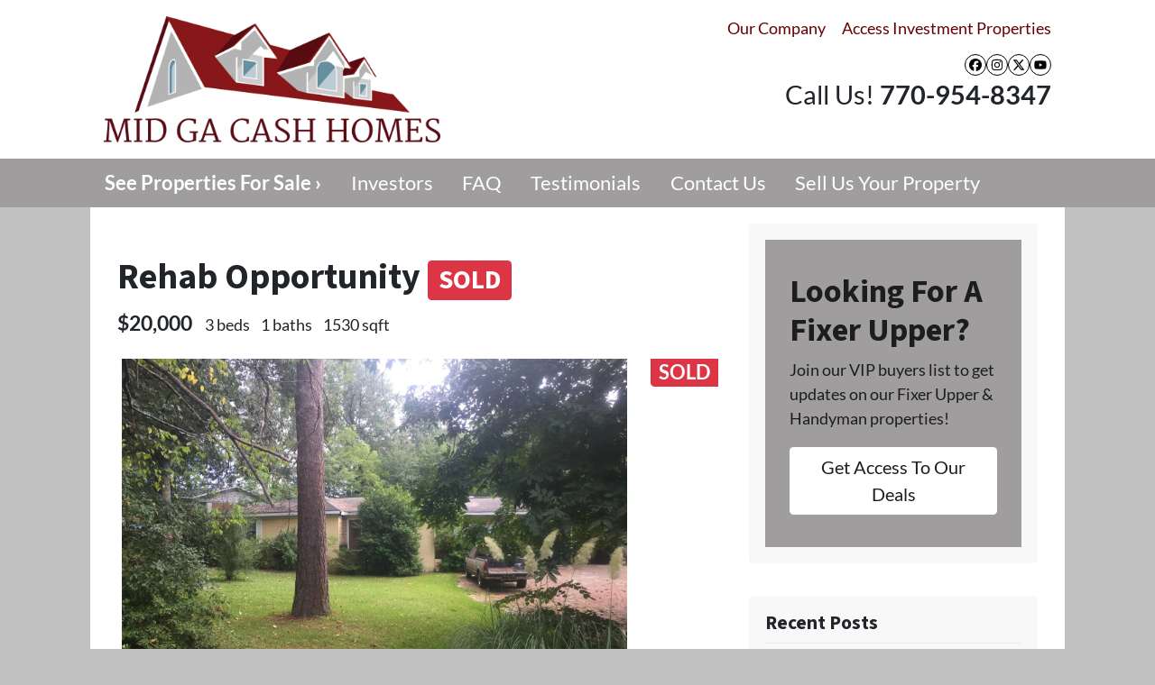

--- FILE ---
content_type: text/html; charset=UTF-8
request_url: https://www.midgacashhomes.com/property/rehab-opportunity/
body_size: 14990
content:

<!doctype html>
<html lang="en-US">
  <head>
  <meta charset="utf-8">
  <meta http-equiv="x-ua-compatible" content="ie=edge">
  <meta name="viewport" content="width=device-width, initial-scale=1">
  <title>Rehab Opportunity | Middle Georgia Home Buyers</title>
	<style>img:is([sizes="auto" i], [sizes^="auto," i]) { contain-intrinsic-size: 3000px 1500px }</style>
	<script>
dataLayer = window.dataLayer || [];
dataLayer.push({"subDomain":"gardnerseedsbuyer","template":"investor-buyer-02","category":"buyer","theme":"carrot-01","CSULabel":"Non-CSU","personalizedsite":"no"});
</script>
<!-- Google Tag Manager -->
<script>
function initializeTagManager(w,d,s,l,i){w[l]=w[l]||[];w[l].push({'gtm.start':
    new Date().getTime(),event:'gtm.js'});var f=d.getElementsByTagName(s)[0],
    j=d.createElement(s),dl=l!='dataLayer'?'&l='+l:'';j.defer=true;j.src=
    'https://www.googletagmanager.com/gtm.js?id='+i+dl;f.parentNode.insertBefore(j,f);
}

window.addEventListener('load', () => {
    const deferDuration = navigator.userAgent.toLowerCase().includes('moto g power (2022)') ? 10000 : 2000;
    setTimeout(() => {
        initializeTagManager(window,document,'script','dataLayer','GTM-WWPZRDH');
    }, deferDuration);
});
</script>
<!-- End Google Tag Manager --><!-- start fakequery --><script type="text/javascript">(()=>{"use strict";window.__loaded=window.__loaded||[];var e,o,a;e="shim.js",o="module:loaded",window.__loaded.push({module:`/app/themes/carrot/assets/scripts/${e}`,call:o,context:a});const t="CARROT_THEME_SHIM_Q",r="JQUERY_QUEUE",s={},n=(...e)=>(s[r]||(s[r]=[]),s[r].push(["INSTANTIATE",e]),n);n.extend=Object.assign,n._isFake=!0,["add","addBack","addClass","after","ajaxComplete","ajaxError","ajaxSend","ajaxStart","ajaxStop","ajaxSuccess","andSelf","animate","append","appendTo","attr","before","bind","blur","change","children","clearQueue","click","clone","closest","contents","contextmenu","css","data","dblclick","delay","delegate","dequeue","detach","die","each","empty","end","eq","error","fadeIn","fadeOut","fadeTo","fadeToggle","filter","find","finish","first","focus","focusin","focusout","get","has","hasClass","height","hide","hover","html","index","innerHeight","innerWidth","insertAfter","insertBefore","is","jQuery","keydown","keypress","keyup","last","live","load","map","mousedown","mouseenter","mouseleave","mousemove","mouseout","mouseover","mouseup","next","nextAll","nextUntil","not","off","offset","offsetParent","on","one","outerHeight","outerWidth","parent","parents","parentsUntil","position","prepend","prependTo","prev","prevAll","prevUntil","promise","prop","pushStack","queue","ready","remove","removeAttr","removeClass","removeData","removeProp","replaceAll","replaceWith","resize","scroll","scrollLeft","scrollTop","select","serialize","serializeArray","show","siblings","size","slice","slideDown","slideToggle","slideUp","stop","submit","text","toArray","toggle","toggleClass","trigger","triggerHandler","unbind","undelegate","unload","unwrap","val","width","wrap","wrapAll","wrapInner"].forEach((e=>{n[e]=function(...o){s[r]||(s[r]=[]),s[r].push(["INSTANCE_METHOD_CALL",e,...o])}})),s[r]||(s[r]=[]),window.jQuery||(window.jQuery=n),window[t]?window[t][r]||(window[t][r]=s[r]):window[t]=s,window[t][r]||(window[t][r]=[])})();</script><!-- end fakequery -->
<meta property="og:image" content="https://image-cdn.carrot.com/uploads/sites/35401/2019/05/FaviconLogo.jpg" />
<meta property="og:image:width" content="64" />
<meta property="og:image:height" content="64" />
<meta property="og:locale" content="en_US" />
<meta property="og:type" content="article" />
<meta property="og:title" content="Rehab Opportunity | Middle Georgia Home Buyers" />
<meta property="og:url" content="https://www.midgacashhomes.com/property/rehab-opportunity/" />
<meta property="og:site_name" content="Middle Georgia Home Buyers" />
<meta property="og:updated_time" content="2021-10-07" />
<meta property="article:published_time" content="2019-08-30" />
<meta property="article:modified_time" content="2021-10-07" />
<meta name="twitter:card" content="summary_large_image" />
<meta name="twitter:title" content="Rehab Opportunity | Middle Georgia Home Buyers" />
<meta name="twitter:image" content="https://image-cdn.carrot.com/uploads/sites/35401/2019/05/FaviconLogo.jpg" />
<link rel="canonical" href="https://www.midgacashhomes.com/property/rehab-opportunity/" />

<link rel='dns-prefetch' href='//carrot.com' />
<link rel='dns-prefetch' href='//cdn.carrot.com' />
<link rel='dns-prefetch' href='//image-cdn.carrot.com' />
<link rel="preload" href="https://cdn.carrot.com/fonts/lato/v23/normal-400.woff2" as="font" crossorigin>
<link rel="preload" href="https://cdn.carrot.com/fonts/lato/v23/italic-400.woff2" as="font" crossorigin>
<link rel="preload" href="https://cdn.carrot.com/fonts/lato/v23/normal-700.woff2" as="font" crossorigin>
<link rel="preload" href="https://cdn.carrot.com/fonts/lato/v23/italic-700.woff2" as="font" crossorigin>
<link rel="preload" href="https://cdn.carrot.com/fonts/source-sans-pro/v21/variable.woff2" as="font" crossorigin>
<link rel="dns-prefetch" href="//www.google-analytics.com">

<link rel="stylesheet" href="/app/mu-plugins/Editor/dist/assets/formStyle-DMuCAtEy.css"><link rel="stylesheet" href="/app/mu-plugins/Editor/dist/assets/testimonialStyle-Cbp7rxav.css"><style id='outermost-icon-block-style-inline-css'>
.wp-block-outermost-icon-block{display:flex;line-height:0}.wp-block-outermost-icon-block.has-border-color{border:none}.wp-block-outermost-icon-block .has-icon-color svg,.wp-block-outermost-icon-block.has-icon-color svg{color:currentColor}.wp-block-outermost-icon-block .has-icon-color:not(.has-no-icon-fill-color) svg,.wp-block-outermost-icon-block.has-icon-color:not(.has-no-icon-fill-color) svg{fill:currentColor}.wp-block-outermost-icon-block .icon-container{box-sizing:border-box}.wp-block-outermost-icon-block a,.wp-block-outermost-icon-block svg{height:100%;transition:transform .1s ease-in-out;width:100%}.wp-block-outermost-icon-block a:hover{transform:scale(1.1)}.wp-block-outermost-icon-block svg{transform:rotate(var(--outermost--icon-block--transform-rotate,0deg)) scaleX(var(--outermost--icon-block--transform-scale-x,1)) scaleY(var(--outermost--icon-block--transform-scale-y,1))}.wp-block-outermost-icon-block .rotate-90,.wp-block-outermost-icon-block.rotate-90{--outermost--icon-block--transform-rotate:90deg}.wp-block-outermost-icon-block .rotate-180,.wp-block-outermost-icon-block.rotate-180{--outermost--icon-block--transform-rotate:180deg}.wp-block-outermost-icon-block .rotate-270,.wp-block-outermost-icon-block.rotate-270{--outermost--icon-block--transform-rotate:270deg}.wp-block-outermost-icon-block .flip-horizontal,.wp-block-outermost-icon-block.flip-horizontal{--outermost--icon-block--transform-scale-x:-1}.wp-block-outermost-icon-block .flip-vertical,.wp-block-outermost-icon-block.flip-vertical{--outermost--icon-block--transform-scale-y:-1}.wp-block-outermost-icon-block .flip-vertical.flip-horizontal,.wp-block-outermost-icon-block.flip-vertical.flip-horizontal{--outermost--icon-block--transform-scale-x:-1;--outermost--icon-block--transform-scale-y:-1}

</style>
<style id='global-styles-inline-css'>
:root{--wp--preset--aspect-ratio--square: 1;--wp--preset--aspect-ratio--4-3: 4/3;--wp--preset--aspect-ratio--3-4: 3/4;--wp--preset--aspect-ratio--3-2: 3/2;--wp--preset--aspect-ratio--2-3: 2/3;--wp--preset--aspect-ratio--16-9: 16/9;--wp--preset--aspect-ratio--9-16: 9/16;--wp--preset--color--black: #212529;--wp--preset--color--cyan-bluish-gray: #abb8c3;--wp--preset--color--white: #fff;--wp--preset--color--pale-pink: #f78da7;--wp--preset--color--vivid-red: #cf2e2e;--wp--preset--color--luminous-vivid-orange: #ff6900;--wp--preset--color--luminous-vivid-amber: #fcb900;--wp--preset--color--light-green-cyan: #7bdcb5;--wp--preset--color--vivid-green-cyan: #00d084;--wp--preset--color--pale-cyan-blue: #8ed1fc;--wp--preset--color--vivid-cyan-blue: #0693e3;--wp--preset--color--vivid-purple: #9b51e0;--wp--preset--color--gray-300: #dee2e6;--wp--preset--color--gray-100: #f7f7f9;--wp--preset--color--c-brand-primary: #a09d9e;--wp--preset--color--c-brand-primary-lighter: #c6c4c4;--wp--preset--color--c-brand-primary-darker: #7a7678;--wp--preset--color--c-link: #660000;--wp--preset--color--c-link-lighter: #b30000;--wp--preset--color--c-link-darker: #1a0000;--wp--preset--color--c-button: #5e0000;--wp--preset--color--c-button-lighter: #ab0000;--wp--preset--color--c-button-darker: #120000;--wp--preset--color--c-secondary: #4774AF;--wp--preset--color--c-secondary-lighter: #dce7f5;--wp--preset--color--c-secondary-dark: #204170;--wp--preset--color--c-secondary-darker: #0d1a2d;--wp--preset--gradient--vivid-cyan-blue-to-vivid-purple: linear-gradient(135deg,rgba(6,147,227,1) 0%,rgb(155,81,224) 100%);--wp--preset--gradient--light-green-cyan-to-vivid-green-cyan: linear-gradient(135deg,rgb(122,220,180) 0%,rgb(0,208,130) 100%);--wp--preset--gradient--luminous-vivid-amber-to-luminous-vivid-orange: linear-gradient(135deg,rgba(252,185,0,1) 0%,rgba(255,105,0,1) 100%);--wp--preset--gradient--luminous-vivid-orange-to-vivid-red: linear-gradient(135deg,rgba(255,105,0,1) 0%,rgb(207,46,46) 100%);--wp--preset--gradient--very-light-gray-to-cyan-bluish-gray: linear-gradient(135deg,rgb(238,238,238) 0%,rgb(169,184,195) 100%);--wp--preset--gradient--cool-to-warm-spectrum: linear-gradient(135deg,rgb(74,234,220) 0%,rgb(151,120,209) 20%,rgb(207,42,186) 40%,rgb(238,44,130) 60%,rgb(251,105,98) 80%,rgb(254,248,76) 100%);--wp--preset--gradient--blush-light-purple: linear-gradient(135deg,rgb(255,206,236) 0%,rgb(152,150,240) 100%);--wp--preset--gradient--blush-bordeaux: linear-gradient(135deg,rgb(254,205,165) 0%,rgb(254,45,45) 50%,rgb(107,0,62) 100%);--wp--preset--gradient--luminous-dusk: linear-gradient(135deg,rgb(255,203,112) 0%,rgb(199,81,192) 50%,rgb(65,88,208) 100%);--wp--preset--gradient--pale-ocean: linear-gradient(135deg,rgb(255,245,203) 0%,rgb(182,227,212) 50%,rgb(51,167,181) 100%);--wp--preset--gradient--electric-grass: linear-gradient(135deg,rgb(202,248,128) 0%,rgb(113,206,126) 100%);--wp--preset--gradient--midnight: linear-gradient(135deg,rgb(2,3,129) 0%,rgb(40,116,252) 100%);--wp--preset--font-size--small: 12px;--wp--preset--font-size--medium: 20px;--wp--preset--font-size--large: 24px;--wp--preset--font-size--x-large: 42px;--wp--preset--font-size--normal: 16px;--wp--preset--font-size--larger: 36px;--wp--preset--font-size--huge: max(23.61px,min(4.03vw,40px));--wp--preset--spacing--20: 0.44rem;--wp--preset--spacing--30: 0.67rem;--wp--preset--spacing--40: 1rem;--wp--preset--spacing--50: 1.5rem;--wp--preset--spacing--60: 2.25rem;--wp--preset--spacing--70: 3.38rem;--wp--preset--spacing--80: 5.06rem;--wp--preset--shadow--natural: 6px 6px 9px rgba(0, 0, 0, 0.2);--wp--preset--shadow--deep: 12px 12px 50px rgba(0, 0, 0, 0.4);--wp--preset--shadow--sharp: 6px 6px 0px rgba(0, 0, 0, 0.2);--wp--preset--shadow--outlined: 6px 6px 0px -3px rgba(255, 255, 255, 1), 6px 6px rgba(0, 0, 0, 1);--wp--preset--shadow--crisp: 6px 6px 0px rgba(0, 0, 0, 1);}:root :where(.is-layout-flow) > :first-child{margin-block-start: 0;}:root :where(.is-layout-flow) > :last-child{margin-block-end: 0;}:root :where(.is-layout-flow) > *{margin-block-start: 24px;margin-block-end: 0;}:root :where(.is-layout-constrained) > :first-child{margin-block-start: 0;}:root :where(.is-layout-constrained) > :last-child{margin-block-end: 0;}:root :where(.is-layout-constrained) > *{margin-block-start: 24px;margin-block-end: 0;}:root :where(.is-layout-flex){gap: 24px;}:root :where(.is-layout-grid){gap: 24px;}body .is-layout-flex{display: flex;}.is-layout-flex{flex-wrap: wrap;align-items: center;}.is-layout-flex > :is(*, div){margin: 0;}body .is-layout-grid{display: grid;}.is-layout-grid > :is(*, div){margin: 0;}.has-black-color{color: var(--wp--preset--color--black) !important;}.has-cyan-bluish-gray-color{color: var(--wp--preset--color--cyan-bluish-gray) !important;}.has-white-color{color: var(--wp--preset--color--white) !important;}.has-pale-pink-color{color: var(--wp--preset--color--pale-pink) !important;}.has-vivid-red-color{color: var(--wp--preset--color--vivid-red) !important;}.has-luminous-vivid-orange-color{color: var(--wp--preset--color--luminous-vivid-orange) !important;}.has-luminous-vivid-amber-color{color: var(--wp--preset--color--luminous-vivid-amber) !important;}.has-light-green-cyan-color{color: var(--wp--preset--color--light-green-cyan) !important;}.has-vivid-green-cyan-color{color: var(--wp--preset--color--vivid-green-cyan) !important;}.has-pale-cyan-blue-color{color: var(--wp--preset--color--pale-cyan-blue) !important;}.has-vivid-cyan-blue-color{color: var(--wp--preset--color--vivid-cyan-blue) !important;}.has-vivid-purple-color{color: var(--wp--preset--color--vivid-purple) !important;}.has-gray-300-color{color: var(--wp--preset--color--gray-300) !important;}.has-gray-100-color{color: var(--wp--preset--color--gray-100) !important;}.has-c-brand-primary-color{color: var(--wp--preset--color--c-brand-primary) !important;}.has-c-brand-primary-lighter-color{color: var(--wp--preset--color--c-brand-primary-lighter) !important;}.has-c-brand-primary-darker-color{color: var(--wp--preset--color--c-brand-primary-darker) !important;}.has-c-link-color{color: var(--wp--preset--color--c-link) !important;}.has-c-link-lighter-color{color: var(--wp--preset--color--c-link-lighter) !important;}.has-c-link-darker-color{color: var(--wp--preset--color--c-link-darker) !important;}.has-c-button-color{color: var(--wp--preset--color--c-button) !important;}.has-c-button-lighter-color{color: var(--wp--preset--color--c-button-lighter) !important;}.has-c-button-darker-color{color: var(--wp--preset--color--c-button-darker) !important;}.has-c-secondary-color{color: var(--wp--preset--color--c-secondary) !important;}.has-c-secondary-lighter-color{color: var(--wp--preset--color--c-secondary-lighter) !important;}.has-c-secondary-dark-color{color: var(--wp--preset--color--c-secondary-dark) !important;}.has-c-secondary-darker-color{color: var(--wp--preset--color--c-secondary-darker) !important;}.has-black-background-color{background-color: var(--wp--preset--color--black) !important;}.has-cyan-bluish-gray-background-color{background-color: var(--wp--preset--color--cyan-bluish-gray) !important;}.has-white-background-color{background-color: var(--wp--preset--color--white) !important;}.has-pale-pink-background-color{background-color: var(--wp--preset--color--pale-pink) !important;}.has-vivid-red-background-color{background-color: var(--wp--preset--color--vivid-red) !important;}.has-luminous-vivid-orange-background-color{background-color: var(--wp--preset--color--luminous-vivid-orange) !important;}.has-luminous-vivid-amber-background-color{background-color: var(--wp--preset--color--luminous-vivid-amber) !important;}.has-light-green-cyan-background-color{background-color: var(--wp--preset--color--light-green-cyan) !important;}.has-vivid-green-cyan-background-color{background-color: var(--wp--preset--color--vivid-green-cyan) !important;}.has-pale-cyan-blue-background-color{background-color: var(--wp--preset--color--pale-cyan-blue) !important;}.has-vivid-cyan-blue-background-color{background-color: var(--wp--preset--color--vivid-cyan-blue) !important;}.has-vivid-purple-background-color{background-color: var(--wp--preset--color--vivid-purple) !important;}.has-gray-300-background-color{background-color: var(--wp--preset--color--gray-300) !important;}.has-gray-100-background-color{background-color: var(--wp--preset--color--gray-100) !important;}.has-c-brand-primary-background-color{background-color: var(--wp--preset--color--c-brand-primary) !important;}.has-c-brand-primary-lighter-background-color{background-color: var(--wp--preset--color--c-brand-primary-lighter) !important;}.has-c-brand-primary-darker-background-color{background-color: var(--wp--preset--color--c-brand-primary-darker) !important;}.has-c-link-background-color{background-color: var(--wp--preset--color--c-link) !important;}.has-c-link-lighter-background-color{background-color: var(--wp--preset--color--c-link-lighter) !important;}.has-c-link-darker-background-color{background-color: var(--wp--preset--color--c-link-darker) !important;}.has-c-button-background-color{background-color: var(--wp--preset--color--c-button) !important;}.has-c-button-lighter-background-color{background-color: var(--wp--preset--color--c-button-lighter) !important;}.has-c-button-darker-background-color{background-color: var(--wp--preset--color--c-button-darker) !important;}.has-c-secondary-background-color{background-color: var(--wp--preset--color--c-secondary) !important;}.has-c-secondary-lighter-background-color{background-color: var(--wp--preset--color--c-secondary-lighter) !important;}.has-c-secondary-dark-background-color{background-color: var(--wp--preset--color--c-secondary-dark) !important;}.has-c-secondary-darker-background-color{background-color: var(--wp--preset--color--c-secondary-darker) !important;}.has-black-border-color{border-color: var(--wp--preset--color--black) !important;}.has-cyan-bluish-gray-border-color{border-color: var(--wp--preset--color--cyan-bluish-gray) !important;}.has-white-border-color{border-color: var(--wp--preset--color--white) !important;}.has-pale-pink-border-color{border-color: var(--wp--preset--color--pale-pink) !important;}.has-vivid-red-border-color{border-color: var(--wp--preset--color--vivid-red) !important;}.has-luminous-vivid-orange-border-color{border-color: var(--wp--preset--color--luminous-vivid-orange) !important;}.has-luminous-vivid-amber-border-color{border-color: var(--wp--preset--color--luminous-vivid-amber) !important;}.has-light-green-cyan-border-color{border-color: var(--wp--preset--color--light-green-cyan) !important;}.has-vivid-green-cyan-border-color{border-color: var(--wp--preset--color--vivid-green-cyan) !important;}.has-pale-cyan-blue-border-color{border-color: var(--wp--preset--color--pale-cyan-blue) !important;}.has-vivid-cyan-blue-border-color{border-color: var(--wp--preset--color--vivid-cyan-blue) !important;}.has-vivid-purple-border-color{border-color: var(--wp--preset--color--vivid-purple) !important;}.has-gray-300-border-color{border-color: var(--wp--preset--color--gray-300) !important;}.has-gray-100-border-color{border-color: var(--wp--preset--color--gray-100) !important;}.has-c-brand-primary-border-color{border-color: var(--wp--preset--color--c-brand-primary) !important;}.has-c-brand-primary-lighter-border-color{border-color: var(--wp--preset--color--c-brand-primary-lighter) !important;}.has-c-brand-primary-darker-border-color{border-color: var(--wp--preset--color--c-brand-primary-darker) !important;}.has-c-link-border-color{border-color: var(--wp--preset--color--c-link) !important;}.has-c-link-lighter-border-color{border-color: var(--wp--preset--color--c-link-lighter) !important;}.has-c-link-darker-border-color{border-color: var(--wp--preset--color--c-link-darker) !important;}.has-c-button-border-color{border-color: var(--wp--preset--color--c-button) !important;}.has-c-button-lighter-border-color{border-color: var(--wp--preset--color--c-button-lighter) !important;}.has-c-button-darker-border-color{border-color: var(--wp--preset--color--c-button-darker) !important;}.has-c-secondary-border-color{border-color: var(--wp--preset--color--c-secondary) !important;}.has-c-secondary-lighter-border-color{border-color: var(--wp--preset--color--c-secondary-lighter) !important;}.has-c-secondary-dark-border-color{border-color: var(--wp--preset--color--c-secondary-dark) !important;}.has-c-secondary-darker-border-color{border-color: var(--wp--preset--color--c-secondary-darker) !important;}.has-vivid-cyan-blue-to-vivid-purple-gradient-background{background: var(--wp--preset--gradient--vivid-cyan-blue-to-vivid-purple) !important;}.has-light-green-cyan-to-vivid-green-cyan-gradient-background{background: var(--wp--preset--gradient--light-green-cyan-to-vivid-green-cyan) !important;}.has-luminous-vivid-amber-to-luminous-vivid-orange-gradient-background{background: var(--wp--preset--gradient--luminous-vivid-amber-to-luminous-vivid-orange) !important;}.has-luminous-vivid-orange-to-vivid-red-gradient-background{background: var(--wp--preset--gradient--luminous-vivid-orange-to-vivid-red) !important;}.has-very-light-gray-to-cyan-bluish-gray-gradient-background{background: var(--wp--preset--gradient--very-light-gray-to-cyan-bluish-gray) !important;}.has-cool-to-warm-spectrum-gradient-background{background: var(--wp--preset--gradient--cool-to-warm-spectrum) !important;}.has-blush-light-purple-gradient-background{background: var(--wp--preset--gradient--blush-light-purple) !important;}.has-blush-bordeaux-gradient-background{background: var(--wp--preset--gradient--blush-bordeaux) !important;}.has-luminous-dusk-gradient-background{background: var(--wp--preset--gradient--luminous-dusk) !important;}.has-pale-ocean-gradient-background{background: var(--wp--preset--gradient--pale-ocean) !important;}.has-electric-grass-gradient-background{background: var(--wp--preset--gradient--electric-grass) !important;}.has-midnight-gradient-background{background: var(--wp--preset--gradient--midnight) !important;}.has-small-font-size{font-size: var(--wp--preset--font-size--small) !important;}.has-medium-font-size{font-size: var(--wp--preset--font-size--medium) !important;}.has-large-font-size{font-size: var(--wp--preset--font-size--large) !important;}.has-x-large-font-size{font-size: var(--wp--preset--font-size--x-large) !important;}.has-normal-font-size{font-size: var(--wp--preset--font-size--normal) !important;}.has-larger-font-size{font-size: var(--wp--preset--font-size--larger) !important;}.has-huge-font-size{font-size: var(--wp--preset--font-size--huge) !important;}
:root :where(.wp-block-pullquote){font-size: 1.5em;line-height: 1.6;}
</style>
<link rel="stylesheet" href="https://cdn.carrot.com/artifacts/edca38b8ef2d7fd1bfc33fbd9d100fd29aceee81/app/themes/carrot/dist/css/main.d9e11f.css"><style id='sage/css-inline-css'>
.lity{background:#0b0b0b;background:rgba(0,0,0,.9);bottom:0;left:0;opacity:0;outline:none!important;position:fixed;right:0;top:0;transition:opacity .3s ease;white-space:nowrap;z-index:9990}.lity.lity-opened{opacity:1}.lity.lity-closed{opacity:0}.lity *{box-sizing:border-box}.lity-wrap{bottom:0;left:0;outline:none!important;position:fixed;right:0;text-align:center;top:0;z-index:9990}.lity-wrap:before{content:"";display:inline-block;height:100%;margin-right:-.25em;vertical-align:middle}.lity-loader{color:#fff;font-family:Arial,Helvetica,sans-serif;font-size:14px;margin-top:-.8em;opacity:0;position:absolute;text-align:center;top:50%;transition:opacity .3s ease;width:100%;z-index:9991}.lity-loading .lity-loader{opacity:1}.lity-container{display:inline-block;max-height:100%;max-width:100%;outline:none!important;position:relative;text-align:left;vertical-align:middle;white-space:normal;z-index:9992}.lity-content{transform:scale(1);transition:transform .3s ease;width:100%;z-index:9993}.lity-closed .lity-content,.lity-loading .lity-content{transform:scale(.8)}.lity-content:after{bottom:0;box-shadow:0 0 8px rgba(0,0,0,.6);content:"";display:block;height:auto;left:0;position:absolute;right:0;top:0;width:auto;z-index:-1}.lity-close{-webkit-appearance:none;background:none;border:0;box-shadow:none;color:#fff;cursor:pointer;font-family:Arial,Baskerville,monospace;font-size:35px;font-style:normal;height:35px;line-height:35px;outline:none;padding:0;position:fixed;right:0;text-align:center;-webkit-text-decoration:none;text-decoration:none;text-shadow:0 1px 2px rgba(0,0,0,.6);top:0;width:35px;z-index:9994}.lity-close::-moz-focus-inner{border:0;padding:0}.lity-close:active,.lity-close:focus,.lity-close:hover,.lity-close:visited{background:none;border:0;box-shadow:none;color:#fff;font-family:Arial,Baskerville,monospace;font-size:35px;font-style:normal;line-height:35px;outline:none;padding:0;text-align:center;-webkit-text-decoration:none;text-decoration:none;text-shadow:0 1px 2px rgba(0,0,0,.6)}.lity-close:active{top:1px}.lity-image img{border:0;display:block;line-height:0;max-width:100%}.lity-facebookvideo .lity-container,.lity-googlemaps .lity-container,.lity-iframe .lity-container,.lity-vimeo .lity-container,.lity-youtube .lity-container{max-width:964px;width:100%}.lity-iframe-container{height:0;overflow:auto;padding-top:56.25%;pointer-events:auto;transform:translateZ(0);width:100%;-webkit-overflow-scrolling:touch}.lity-iframe-container iframe{background:#000;box-shadow:0 0 8px rgba(0,0,0,.6);display:block;height:100%;left:0;position:absolute;top:0;width:100%}.lity-hide{display:none}.slick-slider{box-sizing:border-box;-webkit-touch-callout:none;touch-action:pan-y;-webkit-user-select:none;-moz-user-select:none;user-select:none;-webkit-tap-highlight-color:rgba(0,0,0,0)}.slick-list,.slick-slider{display:block;position:relative}.slick-list{margin:0;overflow:hidden;padding:0}.slick-list:focus{outline:none}.slick-list.dragging{cursor:pointer;cursor:hand}.slick-slider .slick-list,.slick-slider .slick-track{transform:translateZ(0)}.slick-track{display:block;left:0;margin-left:auto;margin-right:auto;position:relative;top:0}.slick-track:after,.slick-track:before{content:"";display:table}.slick-track:after{clear:both}.slick-loading .slick-track{visibility:hidden}.slick-slide{display:none;float:left;height:100%;min-height:1px}[dir=rtl] .slick-slide{float:right}.slick-slide img{display:block}.slick-slide.slick-loading img{display:none}.slick-slide.dragging img{pointer-events:none}.slick-initialized .slick-slide{display:block}.slick-loading .slick-slide{visibility:hidden}.slick-vertical .slick-slide{border:1px solid transparent;display:block;height:auto}.slick-arrow.slick-hidden{display:none}.slick-next,.slick-prev{border:none;cursor:pointer;display:block;font-size:0;height:120px;line-height:0;padding:0;position:absolute;top:50%;transform:translateY(-50%);width:20px}.slick-next,.slick-next:focus,.slick-next:hover,.slick-prev,.slick-prev:focus,.slick-prev:hover{background:transparent;color:transparent;outline:none}.slick-next:focus:before,.slick-next:hover:before,.slick-prev:focus:before,.slick-prev:hover:before{opacity:1}.slick-next.slick-disabled:before,.slick-prev.slick-disabled:before{opacity:.25}.slick-next:before,.slick-prev:before{line-height:1;opacity:.75;-webkit-font-smoothing:antialiased;-moz-osx-font-smoothing:grayscale}.slick-prev{left:-25px}.slick-prev:before{content:"←"}.slick-next{right:-25px}.slick-next:before{content:"→"}
</style>
<link rel="stylesheet" href="/app/mu-plugins/Editor/dist/assets/filtersRemoveMarginStyle-DaCVUGgC.css"><link rel="stylesheet" href="https://cdn.carrot.com/artifacts/edca38b8ef2d7fd1bfc33fbd9d100fd29aceee81/app/themes/carrot-01/dist/css/main-01.2fe1a3.css">
<style>
:root {
  --body-color: #373a3c;
  --font-primary: 'Lato',-apple-system,BlinkMacSystemFont,"Segoe UI",Roboto,Oxygen-Sans,Ubuntu,Cantarell,"Helvetica Neue",sans-serif;
  --font-headings: 'Source Sans Pro',-apple-system,BlinkMacSystemFont,"Segoe UI",Roboto,Oxygen-Sans,Ubuntu,Cantarell,"Helvetica Neue",sans-serif;
  --color-brand-primary: #a09d9e;
  --color-brand-primary-hover: #878384;
  --color-brand-primary-lighter: #c6c4c4;
  --color-brand-primary-darker: #7a7678;
  --color-brand-primary-islight: #1d1d1d;
  --color-brand-primary-isdark: #c2c2c2;
  --color-brand-secondary: #4774AF;
  --color-brand-secondary-lighter: #dce7f5;
  --color-brand-secondary-dark: #204170;
  --color-brand-secondary-darker: #0d1a2d;
  --color-link: #660000;
  --color-link-hover: #330000;
  --color-link-lighter: #b30000;
  --color-link-darker: #1a0000;
  --color-button: #5e0000;
  --color-button-hover: #2b0000;
  --color-button-lighter: #ab0000;
  --color-button-darker: #120000;
  --color-text-on-black: #fff;
  --color-text-on-white: #1d1d1d;
  --color-text-on-light-gray: #1d1d1d;
  --color-text-on-lightest-gray: #1d1d1d;
  --color-text-on-primary: #1d1d1d;
  --color-text-on-primary-darker: #ffffff;
  --color-text-on-primary-lighter: #1d1d1d;
  --color-text-on-secondary: #ffffff;
  --color-text-on-secondary-dark: #ffffff;
  --color-text-on-secondary-darker: #ffffff;
  --color-text-on-secondary-lighter: #1d1d1d;
  --color-text-on-link: #ffffff;
  --color-text-on-link-darker: #ffffff;
  --color-text-on-link-lighter: #ffffff;
  --color-text-on-button: #ffffff;
  --color-text-on-button-darker: #ffffff;
  --color-text-on-button-lighter: #ffffff;
}

@font-face {
  font-family: 'Lato';
  font-style: normal;
  font-weight: 400;
  font-display: swap;
  src: url('https://cdn.carrot.com/fonts/lato/v23/normal-400.woff2') format('woff2'), url('https://cdn.carrot.com/fonts/lato/v23/normal-400.woff') format('woff');
}
@font-face {
  font-family: 'Lato';
  font-style: italic;
  font-weight: 400;
  font-display: swap;
  src: url('https://cdn.carrot.com/fonts/lato/v23/italic-400.woff2') format('woff2'), url('https://cdn.carrot.com/fonts/lato/v23/italic-400.woff') format('woff');
}
@font-face {
  font-family: 'Lato';
  font-style: normal;
  font-weight: 700;
  font-display: swap;
  src: url('https://cdn.carrot.com/fonts/lato/v23/normal-700.woff2') format('woff2'), url('https://cdn.carrot.com/fonts/lato/v23/normal-700.woff') format('woff');
}
@font-face {
  font-family: 'Lato';
  font-style: italic;
  font-weight: 700;
  font-display: swap;
  src: url('https://cdn.carrot.com/fonts/lato/v23/italic-700.woff2') format('woff2'), url('https://cdn.carrot.com/fonts/lato/v23/italic-700.woff') format('woff');
}
@font-face {
  font-family: 'Source Sans Pro';
  font-style: normal;
  font-weight: 400 700;
  font-display: swap;
  src: url('https://cdn.carrot.com/fonts/source-sans-pro/v21/variable.woff2') format('woff2');
}
</style>

<script src="https://unpkg.com/jquery@3.7.0/dist/jquery.min.js"></script><script src="https://www.midgacashhomes.com/wp-includes/js/dist/dom-ready.min.js?ver=f77871ff7694fffea381"></script><script src="https://cdn.carrot.com/artifacts/edca38b8ef2d7fd1bfc33fbd9d100fd29aceee81/app/themes/carrot/dist/js/support.b43fea.js"></script><script>
jQuery($ => $()?.utmz?.({"domainName":false}))
</script><script src="https://cdn.carrot.com/artifacts/edca38b8ef2d7fd1bfc33fbd9d100fd29aceee81/app/themes/carrot/dist/js/main.a9477e.js"></script><script type="module" src="/app/mu-plugins/Editor/dist/assets/formScript-D2IrI3SA.js"></script>  <script type="application/ld+json">{"@context": "https://schema.org", "@type": "WebSite", "url": "https://www.midgacashhomes.com/", "name": "Middle Georgia Home Buyers"}</script>
<style id="custom-background-css">
body.custom-background { background-color: #c1c1c1; }
</style>
	<style id="block-visibility-frontend-inline-css">/* Front-end Styles */
@media (max-width: 669px) {
  .hide-on-mobile {
    display: none !important;
  }
}

@media (min-width: 670px) and (max-width: 1023px) {
  .hide-on-tablet {
    display: none !important;
  }
}

@media (min-width: 1024px) {
  .hide-on-desktop {
    display: none !important;
  }
}
</style><link rel="apple-touch-icon" type="image/png" sizes="180x180" href="https://image-cdn.carrot.com/[base64]">
<link rel="icon" type="image/png" sizes="16x16" href="https://image-cdn.carrot.com/[base64]">
<link rel="icon" type="image/png" sizes="32x32" href="https://image-cdn.carrot.com/[base64]">
<link rel="icon" type="image/png" sizes="48x48" href="https://image-cdn.carrot.com/[base64]">
<link rel="icon" type="image/png" sizes="96x96" href="https://image-cdn.carrot.com/[base64]">
<link rel="icon" type="image/png" sizes="192x192" href="https://image-cdn.carrot.com/[base64]">
    <style>
      .gform_wrapper.gravity-theme fieldset.autocomplete-us:not(.gfield_error) .ginput_container_address > span:not(.address_line_1),
      .gform_wrapper.gravity-theme fieldset.autocomplete-us:not(.gfield_error) span.address_line_1 label,
      li.autocomplete-us:not(.gfield_error) .ginput_container_address span:not(.address_line_1),
      li.autocomplete-us:not(.gfield_error) .ginput_container_address span.address_line_1 label {
        display: none;
      }
    </style>
    <noscript>
        <style>
          .gform_wrapper.gravity-theme fieldset.autocomplete-us:not(.gfield_error) .ginput_container_address > span:not(.address_line_1),
          .gform_wrapper.gravity-theme fieldset.autocomplete-us span.address_line_1 label,
          li.autocomplete-us:not(.gfield_error) .ginput_container_address span:not(.address_line_1),
          li.autocomplete-us:not(.gfield_error) .ginput_container_address span.address_line_1 label {
            display: block;
          }
        </style>
    </noscript>
      
          </head>
  <body class="wp-singular property-template-default single single-property postid-1179 custom-background wp-embed-responsive wp-theme-carrot wp-child-theme-carrot-01 env-production rehab-opportunity logo-full no-hero no-credbar sidebar-primary has-property-image sitetype-buyer">
    <!-- Google Tag Manager (noscript) -->
<noscript><iframe src="https://www.googletagmanager.com/ns.html?id=GTM-WWPZRDH"
height="0" width="0" style="display:none;visibility:hidden"></iframe></noscript>
<!-- End Google Tag Manager (noscript) -->    <div class="wrap">
      
<!-- Property Modal -->

<header class="banner banner--isDefault">
  <div class="container clearfix">
    <nav class="nav-top">
      <div class="menu-header-navigation-container"><ul id="menu-header-navigation" class="nav"><li id="menu-item-835" class="menu-item menu-item-type-post_type menu-item-object-page menu-item-835"><a href="https://www.midgacashhomes.com/our-company/">Our Company</a></li>
<li id="menu-item-838" class="menu-item menu-item-type-post_type menu-item-object-lead menu-item-838"><a href="https://www.midgacashhomes.com/go/investment-properties/">Access Investment Properties</a></li>
</ul></div>      <ul class="list-social">
      <li class="share-facebook">
      <a class="list-social-link" href="https://www.facebook.com/MiddleGaCashHomes/" rel="noopener" target="_blank">
        <span class="sr-only">Facebook</span>
        <svg class="social-icon">
          <use xlink:href="#social-icon-facebook"></use>
        </svg>
      </a>
    </li>
      <li class="share-instagram">
      <a class="list-social-link" href="https://www.instagram.com/middlegacashhomes/" rel="noopener" target="_blank">
        <span class="sr-only">Instagram</span>
        <svg class="social-icon">
          <use xlink:href="#social-icon-instagram"></use>
        </svg>
      </a>
    </li>
      <li class="share-twitter">
      <a class="list-social-link" href="https://twitter.com/MidGACashHomes" rel="noopener" target="_blank">
        <span class="sr-only">Twitter</span>
        <svg class="social-icon">
          <use xlink:href="#social-icon-twitter"></use>
        </svg>
      </a>
    </li>
      <li class="share-youtube">
      <a class="list-social-link" href="https://www.youtube.com/channel/UCYJMalaLRs1GRiw5cVaeyww" rel="noopener" target="_blank">
        <span class="sr-only">YouTube</span>
        <svg class="social-icon">
          <use xlink:href="#social-icon-youtube"></use>
        </svg>
      </a>
    </li>
  </ul>
    </nav>
    <div class="brand-container brand--main-logo brand--isDefault" itemscope itemtype="https://schema.org/Organization">
  <a class="brand" itemprop="url" href="https://www.midgacashhomes.com/">
          <img itemprop="logo" class="brand-logo brand__logo" src="https://image-cdn.carrot.com/uploads/sites/35401/2019/05/400dpiLogoCropped.png" width="1920" height="720" alt="Middle Georgia Home Buyers">
                    <div class="brand-text sr-only">
      <b class="brand-name" itemprop="name">Middle Georgia Home Buyers</b>
      <span class="tagline brand-tagline">The Local Leader In Deeply Discounted Investment Properties</span>
    </div>
  </a>
</div>    <div class="contact-row">
            <div id="main-contact-phone" class="contact-phone">
        <span class="contact-phone-text">Call Us!</span>
        <span class="telephone" itemprop="telephone">
          <b>770-954-8347</b>
        </span>
      </div>
          </div>
  </div>
    <nav class="nav-primary navbar navbar-expand-md navbar-dark bg-primary">
    <div class="container">
      <div id="mobile-contact-phone" class="navbar-brand">
        Call Us!        <span class="telephone" itemprop="telephone">
          <b>770-954-8347</b>
        </span>
      </div>
      <button type="button" class="navbar-toggler collapsed" data-toggle="collapse" data-target="#nav-primary" aria-expanded="false" aria-controls="nav-primary">
        Menu
      </button>
      <div id='nav-primary' class='collapse navbar-collapse'>
  <ul class="list-social">
      <li class="share-facebook">
      <a class="list-social-link" href="https://www.facebook.com/MiddleGaCashHomes/" rel="noopener" target="_blank">
        <span class="sr-only">Facebook</span>
        <svg class="social-icon">
          <use xlink:href="#social-icon-facebook"></use>
        </svg>
      </a>
    </li>
      <li class="share-instagram">
      <a class="list-social-link" href="https://www.instagram.com/middlegacashhomes/" rel="noopener" target="_blank">
        <span class="sr-only">Instagram</span>
        <svg class="social-icon">
          <use xlink:href="#social-icon-instagram"></use>
        </svg>
      </a>
    </li>
      <li class="share-twitter">
      <a class="list-social-link" href="https://twitter.com/MidGACashHomes" rel="noopener" target="_blank">
        <span class="sr-only">Twitter</span>
        <svg class="social-icon">
          <use xlink:href="#social-icon-twitter"></use>
        </svg>
      </a>
    </li>
      <li class="share-youtube">
      <a class="list-social-link" href="https://www.youtube.com/channel/UCYJMalaLRs1GRiw5cVaeyww" rel="noopener" target="_blank">
        <span class="sr-only">YouTube</span>
        <svg class="social-icon">
          <use xlink:href="#social-icon-youtube"></use>
        </svg>
      </a>
    </li>
  </ul>

  <ul id="menu-main-navigation" class="navbar-nav"><li  id="menu-item-387" class="menu-item menu-item-type-custom menu-item-object-custom menu-item-387 nav-item"><a title=" See Properties For Sale ›" href="/go/investment-properties/" class="nav-link"><strong> See Properties For Sale ›</strong></a></li>
<li  id="menu-item-837" class="menu-item menu-item-type-post_type menu-item-object-page menu-item-837 nav-item"><a title="Investors" href="https://www.midgacashhomes.com/investors/" class="nav-link">Investors</a></li>
<li  id="menu-item-414" class="menu-item menu-item-type-post_type menu-item-object-page menu-item-414 nav-item"><a title="FAQ" href="https://www.midgacashhomes.com/faq/" class="nav-link">FAQ</a></li>
<li  id="menu-item-415" class="menu-item menu-item-type-post_type menu-item-object-page menu-item-415 nav-item"><a title="Testimonials" href="https://www.midgacashhomes.com/testimonials/" class="nav-link">Testimonials</a></li>
<li  id="menu-item-836" class="menu-item menu-item-type-post_type menu-item-object-page menu-item-836 nav-item"><a title="Contact Us" href="https://www.midgacashhomes.com/contact-us/" class="nav-link">Contact Us</a></li>
<li  id="menu-item-1355" class="menu-item menu-item-type-custom menu-item-object-custom menu-item-1355 nav-item"><a title="Sell Us Your Property" href="http://www.middlegacashhomes.com" class="nav-link">Sell Us Your Property</a></li>
</ul>
  </div>    </div>
  </nav>
  </header>
      <div class="content-wrap" role="document">
        <div class="content">
          <main class="main">
                            <article class="post-1179 property type-property status-publish hentry">
            <header>
      <h1 class="property-title">
        Rehab Opportunity                  <span class="badge badge-danger badge-sold">Sold</span>
              </h1>
      <ul class="list-inline">
        <li class="lead"><b>$20,000</b></li>        <li>3 beds</li>        <li>1 baths</li>        <li>1530 sqft</li>      </ul>
    </header>
          <div class="property-images">
                  <span class="badge badge-danger badge-sold">Sold</span>
                <div class="slider slider-for">
                                  <div>
              <a href="https://image-cdn.carrot.com/uploads/sites/35401/2019/08/78-Willow-1600x1200.jpg" title="" data-lity>
                <img src="https://image-cdn.carrot.com/uploads/sites/35401/2019/08/78-Willow-1600x1200.jpg" alt="" loading="lazy">
              </a>
            </div>
                                  <div>
              <a href="https://image-cdn.carrot.com/uploads/sites/35401/2019/08/IMG_2350-1600x1200.jpg" title="" data-lity>
                <img src="https://image-cdn.carrot.com/uploads/sites/35401/2019/08/IMG_2350-1600x1200.jpg" alt="" loading="lazy">
              </a>
            </div>
                                  <div>
              <a href="https://image-cdn.carrot.com/uploads/sites/35401/2019/08/IMG_2353-1600x1200.jpg" title="" data-lity>
                <img src="https://image-cdn.carrot.com/uploads/sites/35401/2019/08/IMG_2353-1600x1200.jpg" alt="" loading="lazy">
              </a>
            </div>
                                  <div>
              <a href="https://image-cdn.carrot.com/uploads/sites/35401/2019/08/IMG_2351-1600x1200.jpg" title="" data-lity>
                <img src="https://image-cdn.carrot.com/uploads/sites/35401/2019/08/IMG_2351-1600x1200.jpg" alt="" loading="lazy">
              </a>
            </div>
                                  <div>
              <a href="https://image-cdn.carrot.com/uploads/sites/35401/2019/08/IMG_2352-1600x1200.jpg" title="" data-lity>
                <img src="https://image-cdn.carrot.com/uploads/sites/35401/2019/08/IMG_2352-1600x1200.jpg" alt="" loading="lazy">
              </a>
            </div>
                                  <div>
              <a href="https://image-cdn.carrot.com/uploads/sites/35401/2019/08/IMG_2354-1600x1200.jpg" title="" data-lity>
                <img src="https://image-cdn.carrot.com/uploads/sites/35401/2019/08/IMG_2354-1600x1200.jpg" alt="" loading="lazy">
              </a>
            </div>
                                  <div>
              <a href="https://image-cdn.carrot.com/uploads/sites/35401/2019/08/IMG_2355-1600x1200.jpg" title="" data-lity>
                <img src="https://image-cdn.carrot.com/uploads/sites/35401/2019/08/IMG_2355-1600x1200.jpg" alt="" loading="lazy">
              </a>
            </div>
                                  <div>
              <a href="https://image-cdn.carrot.com/uploads/sites/35401/2019/08/IMG_2345-1600x1200.jpg" title="" data-lity>
                <img src="https://image-cdn.carrot.com/uploads/sites/35401/2019/08/IMG_2345-1600x1200.jpg" alt="" loading="lazy">
              </a>
            </div>
                                  <div>
              <a href="https://image-cdn.carrot.com/uploads/sites/35401/2019/08/IMG_2342-1600x1200.jpg" title="" data-lity>
                <img src="https://image-cdn.carrot.com/uploads/sites/35401/2019/08/IMG_2342-1600x1200.jpg" alt="" loading="lazy">
              </a>
            </div>
                                  <div>
              <a href="https://image-cdn.carrot.com/uploads/sites/35401/2019/08/IMG_2344-1-1600x1200.jpg" title="" data-lity>
                <img src="https://image-cdn.carrot.com/uploads/sites/35401/2019/08/IMG_2344-1-1600x1200.jpg" alt="" loading="lazy">
              </a>
            </div>
                                  <div>
              <a href="https://image-cdn.carrot.com/uploads/sites/35401/2019/08/IMG_2356-1600x1200.jpg" title="" data-lity>
                <img src="https://image-cdn.carrot.com/uploads/sites/35401/2019/08/IMG_2356-1600x1200.jpg" alt="" loading="lazy">
              </a>
            </div>
                                  <div>
              <a href="https://image-cdn.carrot.com/uploads/sites/35401/2019/08/IMG_2343-1600x1200.jpg" title="" data-lity>
                <img src="https://image-cdn.carrot.com/uploads/sites/35401/2019/08/IMG_2343-1600x1200.jpg" alt="" loading="lazy">
              </a>
            </div>
                                  <div>
              <a href="https://image-cdn.carrot.com/uploads/sites/35401/2019/08/IMG_2357-1600x1200.jpg" title="" data-lity>
                <img src="https://image-cdn.carrot.com/uploads/sites/35401/2019/08/IMG_2357-1600x1200.jpg" alt="" loading="lazy">
              </a>
            </div>
                                  <div>
              <a href="https://image-cdn.carrot.com/uploads/sites/35401/2019/08/IMG_2307-1600x1200.jpg" title="" data-lity>
                <img src="https://image-cdn.carrot.com/uploads/sites/35401/2019/08/IMG_2307-1600x1200.jpg" alt="" loading="lazy">
              </a>
            </div>
                                  <div>
              <a href="https://image-cdn.carrot.com/uploads/sites/35401/2019/08/IMG_2310-1-1600x1200.jpg" title="" data-lity>
                <img src="https://image-cdn.carrot.com/uploads/sites/35401/2019/08/IMG_2310-1-1600x1200.jpg" alt="" loading="lazy">
              </a>
            </div>
                                  <div>
              <a href="https://image-cdn.carrot.com/uploads/sites/35401/2019/08/IMG_2300-1600x1200.jpg" title="" data-lity>
                <img src="https://image-cdn.carrot.com/uploads/sites/35401/2019/08/IMG_2300-1600x1200.jpg" alt="" loading="lazy">
              </a>
            </div>
                                  <div>
              <a href="https://image-cdn.carrot.com/uploads/sites/35401/2019/08/IMG_2305-1600x1200.jpg" title="" data-lity>
                <img src="https://image-cdn.carrot.com/uploads/sites/35401/2019/08/IMG_2305-1600x1200.jpg" alt="" loading="lazy">
              </a>
            </div>
                                  <div>
              <a href="https://image-cdn.carrot.com/uploads/sites/35401/2019/08/IMG_2341-1600x1200.jpg" title="" data-lity>
                <img src="https://image-cdn.carrot.com/uploads/sites/35401/2019/08/IMG_2341-1600x1200.jpg" alt="" loading="lazy">
              </a>
            </div>
                                  <div>
              <a href="https://image-cdn.carrot.com/uploads/sites/35401/2019/08/IMG_2308-1600x1200.jpg" title="" data-lity>
                <img src="https://image-cdn.carrot.com/uploads/sites/35401/2019/08/IMG_2308-1600x1200.jpg" alt="" loading="lazy">
              </a>
            </div>
                                  <div>
              <a href="https://image-cdn.carrot.com/uploads/sites/35401/2019/08/IMG_2309-1600x1200.jpg" title="" data-lity>
                <img src="https://image-cdn.carrot.com/uploads/sites/35401/2019/08/IMG_2309-1600x1200.jpg" alt="" loading="lazy">
              </a>
            </div>
                                  <div>
              <a href="https://image-cdn.carrot.com/uploads/sites/35401/2019/08/IMG_2310-1600x1200.jpg" title="" data-lity>
                <img src="https://image-cdn.carrot.com/uploads/sites/35401/2019/08/IMG_2310-1600x1200.jpg" alt="" loading="lazy">
              </a>
            </div>
                                  <div>
              <a href="https://image-cdn.carrot.com/uploads/sites/35401/2019/08/IMG_2312-1600x1200.jpg" title="" data-lity>
                <img src="https://image-cdn.carrot.com/uploads/sites/35401/2019/08/IMG_2312-1600x1200.jpg" alt="" loading="lazy">
              </a>
            </div>
                                  <div>
              <a href="https://image-cdn.carrot.com/uploads/sites/35401/2019/08/IMG_2328-1600x1200.jpg" title="" data-lity>
                <img src="https://image-cdn.carrot.com/uploads/sites/35401/2019/08/IMG_2328-1600x1200.jpg" alt="" loading="lazy">
              </a>
            </div>
                                  <div>
              <a href="https://image-cdn.carrot.com/uploads/sites/35401/2019/08/IMG_2326-1600x1200.jpg" title="" data-lity>
                <img src="https://image-cdn.carrot.com/uploads/sites/35401/2019/08/IMG_2326-1600x1200.jpg" alt="" loading="lazy">
              </a>
            </div>
                                  <div>
              <a href="https://image-cdn.carrot.com/uploads/sites/35401/2019/08/IMG_2323-1600x1200.jpg" title="" data-lity>
                <img src="https://image-cdn.carrot.com/uploads/sites/35401/2019/08/IMG_2323-1600x1200.jpg" alt="" loading="lazy">
              </a>
            </div>
                                  <div>
              <a href="https://image-cdn.carrot.com/uploads/sites/35401/2019/08/IMG_2335-1600x1200.jpg" title="" data-lity>
                <img src="https://image-cdn.carrot.com/uploads/sites/35401/2019/08/IMG_2335-1600x1200.jpg" alt="" loading="lazy">
              </a>
            </div>
                                  <div>
              <a href="https://image-cdn.carrot.com/uploads/sites/35401/2019/08/IMG_2332-1600x1200.jpg" title="" data-lity>
                <img src="https://image-cdn.carrot.com/uploads/sites/35401/2019/08/IMG_2332-1600x1200.jpg" alt="" loading="lazy">
              </a>
            </div>
                                  <div>
              <a href="https://image-cdn.carrot.com/uploads/sites/35401/2019/08/IMG_2329-1600x1200.jpg" title="" data-lity>
                <img src="https://image-cdn.carrot.com/uploads/sites/35401/2019/08/IMG_2329-1600x1200.jpg" alt="" loading="lazy">
              </a>
            </div>
                                  <div>
              <a href="https://image-cdn.carrot.com/uploads/sites/35401/2019/08/IMG_2322-1600x1200.jpg" title="" data-lity>
                <img src="https://image-cdn.carrot.com/uploads/sites/35401/2019/08/IMG_2322-1600x1200.jpg" alt="" loading="lazy">
              </a>
            </div>
                                  <div>
              <a href="https://image-cdn.carrot.com/uploads/sites/35401/2019/08/IMG_2321-1-1600x1200.jpg" title="" data-lity>
                <img src="https://image-cdn.carrot.com/uploads/sites/35401/2019/08/IMG_2321-1-1600x1200.jpg" alt="" loading="lazy">
              </a>
            </div>
                                  <div>
              <a href="https://image-cdn.carrot.com/uploads/sites/35401/2019/08/IMG_2320-1600x1200.jpg" title="" data-lity>
                <img src="https://image-cdn.carrot.com/uploads/sites/35401/2019/08/IMG_2320-1600x1200.jpg" alt="" loading="lazy">
              </a>
            </div>
                                  <div>
              <a href="https://image-cdn.carrot.com/uploads/sites/35401/2019/08/IMG_2338-1600x1200.jpg" title="" data-lity>
                <img src="https://image-cdn.carrot.com/uploads/sites/35401/2019/08/IMG_2338-1600x1200.jpg" alt="" loading="lazy">
              </a>
            </div>
                                  <div>
              <a href="https://image-cdn.carrot.com/uploads/sites/35401/2019/08/IMG_2337-1600x1200.jpg" title="" data-lity>
                <img src="https://image-cdn.carrot.com/uploads/sites/35401/2019/08/IMG_2337-1600x1200.jpg" alt="" loading="lazy">
              </a>
            </div>
                                  <div>
              <a href="https://image-cdn.carrot.com/uploads/sites/35401/2019/08/IMG_2340-1600x1200.jpg" title="" data-lity>
                <img src="https://image-cdn.carrot.com/uploads/sites/35401/2019/08/IMG_2340-1600x1200.jpg" alt="" loading="lazy">
              </a>
            </div>
                                  <div>
              <a href="https://image-cdn.carrot.com/uploads/sites/35401/2019/08/IMG_2336-1600x1200.jpg" title="" data-lity>
                <img src="https://image-cdn.carrot.com/uploads/sites/35401/2019/08/IMG_2336-1600x1200.jpg" alt="" loading="lazy">
              </a>
            </div>
                                  <div>
              <a href="https://image-cdn.carrot.com/uploads/sites/35401/2019/08/IMG_2330-e1567157819479-900x1200.jpg" title="" data-lity>
                <img src="https://image-cdn.carrot.com/uploads/sites/35401/2019/08/IMG_2330-e1567157819479-900x1200.jpg" alt="" loading="lazy">
              </a>
            </div>
                                  <div>
              <a href="https://image-cdn.carrot.com/uploads/sites/35401/2019/08/IMG_2319-1600x1200.jpg" title="" data-lity>
                <img src="https://image-cdn.carrot.com/uploads/sites/35401/2019/08/IMG_2319-1600x1200.jpg" alt="" loading="lazy">
              </a>
            </div>
                                  <div>
              <a href="https://image-cdn.carrot.com/uploads/sites/35401/2019/08/IMG_2316-1600x1200.jpg" title="" data-lity>
                <img src="https://image-cdn.carrot.com/uploads/sites/35401/2019/08/IMG_2316-1600x1200.jpg" alt="" loading="lazy">
              </a>
            </div>
                                  <div>
              <a href="https://image-cdn.carrot.com/uploads/sites/35401/2019/08/IMG_2314-1600x1200.jpg" title="" data-lity>
                <img src="https://image-cdn.carrot.com/uploads/sites/35401/2019/08/IMG_2314-1600x1200.jpg" alt="" loading="lazy">
              </a>
            </div>
                                  <div>
              <a href="https://image-cdn.carrot.com/uploads/sites/35401/2019/08/IMG_2317-1600x1200.jpg" title="" data-lity>
                <img src="https://image-cdn.carrot.com/uploads/sites/35401/2019/08/IMG_2317-1600x1200.jpg" alt="" loading="lazy">
              </a>
            </div>
                                  <div>
              <a href="https://image-cdn.carrot.com/uploads/sites/35401/2019/08/IMG_2331-e1567157799396-900x1200.jpg" title="" data-lity>
                <img src="https://image-cdn.carrot.com/uploads/sites/35401/2019/08/IMG_2331-e1567157799396-900x1200.jpg" alt="" loading="lazy">
              </a>
            </div>
                                  <div>
              <a href="https://image-cdn.carrot.com/uploads/sites/35401/2019/08/IMG_2298-1600x1200.jpg" title="" data-lity>
                <img src="https://image-cdn.carrot.com/uploads/sites/35401/2019/08/IMG_2298-1600x1200.jpg" alt="" loading="lazy">
              </a>
            </div>
                  </div>
        <div class="slider slider-nav">
                                  <div>
              <img src="https://image-cdn.carrot.com/uploads/sites/35401/2019/08/78-Willow-480x360.jpg" alt="" loading="lazy">
            </div>
                                  <div>
              <img src="https://image-cdn.carrot.com/uploads/sites/35401/2019/08/IMG_2350-480x360.jpg" alt="" loading="lazy">
            </div>
                                  <div>
              <img src="https://image-cdn.carrot.com/uploads/sites/35401/2019/08/IMG_2353-480x360.jpg" alt="" loading="lazy">
            </div>
                                  <div>
              <img src="https://image-cdn.carrot.com/uploads/sites/35401/2019/08/IMG_2351-480x360.jpg" alt="" loading="lazy">
            </div>
                                  <div>
              <img src="https://image-cdn.carrot.com/uploads/sites/35401/2019/08/IMG_2352-480x360.jpg" alt="" loading="lazy">
            </div>
                                  <div>
              <img src="https://image-cdn.carrot.com/uploads/sites/35401/2019/08/IMG_2354-480x360.jpg" alt="" loading="lazy">
            </div>
                                  <div>
              <img src="https://image-cdn.carrot.com/uploads/sites/35401/2019/08/IMG_2355-480x360.jpg" alt="" loading="lazy">
            </div>
                                  <div>
              <img src="https://image-cdn.carrot.com/uploads/sites/35401/2019/08/IMG_2345-480x360.jpg" alt="" loading="lazy">
            </div>
                                  <div>
              <img src="https://image-cdn.carrot.com/uploads/sites/35401/2019/08/IMG_2342-480x360.jpg" alt="" loading="lazy">
            </div>
                                  <div>
              <img src="https://image-cdn.carrot.com/uploads/sites/35401/2019/08/IMG_2344-1-480x360.jpg" alt="" loading="lazy">
            </div>
                                  <div>
              <img src="https://image-cdn.carrot.com/uploads/sites/35401/2019/08/IMG_2356-480x360.jpg" alt="" loading="lazy">
            </div>
                                  <div>
              <img src="https://image-cdn.carrot.com/uploads/sites/35401/2019/08/IMG_2343-480x360.jpg" alt="" loading="lazy">
            </div>
                                  <div>
              <img src="https://image-cdn.carrot.com/uploads/sites/35401/2019/08/IMG_2357-480x360.jpg" alt="" loading="lazy">
            </div>
                                  <div>
              <img src="https://image-cdn.carrot.com/uploads/sites/35401/2019/08/IMG_2307-480x360.jpg" alt="" loading="lazy">
            </div>
                                  <div>
              <img src="https://image-cdn.carrot.com/uploads/sites/35401/2019/08/IMG_2310-1-480x360.jpg" alt="" loading="lazy">
            </div>
                                  <div>
              <img src="https://image-cdn.carrot.com/uploads/sites/35401/2019/08/IMG_2300-480x360.jpg" alt="" loading="lazy">
            </div>
                                  <div>
              <img src="https://image-cdn.carrot.com/uploads/sites/35401/2019/08/IMG_2305-480x360.jpg" alt="" loading="lazy">
            </div>
                                  <div>
              <img src="https://image-cdn.carrot.com/uploads/sites/35401/2019/08/IMG_2341-480x360.jpg" alt="" loading="lazy">
            </div>
                                  <div>
              <img src="https://image-cdn.carrot.com/uploads/sites/35401/2019/08/IMG_2308-480x360.jpg" alt="" loading="lazy">
            </div>
                                  <div>
              <img src="https://image-cdn.carrot.com/uploads/sites/35401/2019/08/IMG_2309-480x360.jpg" alt="" loading="lazy">
            </div>
                                  <div>
              <img src="https://image-cdn.carrot.com/uploads/sites/35401/2019/08/IMG_2310-480x360.jpg" alt="" loading="lazy">
            </div>
                                  <div>
              <img src="https://image-cdn.carrot.com/uploads/sites/35401/2019/08/IMG_2312-480x360.jpg" alt="" loading="lazy">
            </div>
                                  <div>
              <img src="https://image-cdn.carrot.com/uploads/sites/35401/2019/08/IMG_2328-480x360.jpg" alt="" loading="lazy">
            </div>
                                  <div>
              <img src="https://image-cdn.carrot.com/uploads/sites/35401/2019/08/IMG_2326-480x360.jpg" alt="" loading="lazy">
            </div>
                                  <div>
              <img src="https://image-cdn.carrot.com/uploads/sites/35401/2019/08/IMG_2323-480x360.jpg" alt="" loading="lazy">
            </div>
                                  <div>
              <img src="https://image-cdn.carrot.com/uploads/sites/35401/2019/08/IMG_2335-480x360.jpg" alt="" loading="lazy">
            </div>
                                  <div>
              <img src="https://image-cdn.carrot.com/uploads/sites/35401/2019/08/IMG_2332-480x360.jpg" alt="" loading="lazy">
            </div>
                                  <div>
              <img src="https://image-cdn.carrot.com/uploads/sites/35401/2019/08/IMG_2329-480x360.jpg" alt="" loading="lazy">
            </div>
                                  <div>
              <img src="https://image-cdn.carrot.com/uploads/sites/35401/2019/08/IMG_2322-480x360.jpg" alt="" loading="lazy">
            </div>
                                  <div>
              <img src="https://image-cdn.carrot.com/uploads/sites/35401/2019/08/IMG_2321-1-480x360.jpg" alt="" loading="lazy">
            </div>
                                  <div>
              <img src="https://image-cdn.carrot.com/uploads/sites/35401/2019/08/IMG_2320-480x360.jpg" alt="" loading="lazy">
            </div>
                                  <div>
              <img src="https://image-cdn.carrot.com/uploads/sites/35401/2019/08/IMG_2338-480x360.jpg" alt="" loading="lazy">
            </div>
                                  <div>
              <img src="https://image-cdn.carrot.com/uploads/sites/35401/2019/08/IMG_2337-480x360.jpg" alt="" loading="lazy">
            </div>
                                  <div>
              <img src="https://image-cdn.carrot.com/uploads/sites/35401/2019/08/IMG_2340-480x360.jpg" alt="" loading="lazy">
            </div>
                                  <div>
              <img src="https://image-cdn.carrot.com/uploads/sites/35401/2019/08/IMG_2336-480x360.jpg" alt="" loading="lazy">
            </div>
                                  <div>
              <img src="https://image-cdn.carrot.com/uploads/sites/35401/2019/08/IMG_2330-e1567157819479-480x360.jpg" alt="" loading="lazy">
            </div>
                                  <div>
              <img src="https://image-cdn.carrot.com/uploads/sites/35401/2019/08/IMG_2319-480x360.jpg" alt="" loading="lazy">
            </div>
                                  <div>
              <img src="https://image-cdn.carrot.com/uploads/sites/35401/2019/08/IMG_2316-480x360.jpg" alt="" loading="lazy">
            </div>
                                  <div>
              <img src="https://image-cdn.carrot.com/uploads/sites/35401/2019/08/IMG_2314-480x360.jpg" alt="" loading="lazy">
            </div>
                                  <div>
              <img src="https://image-cdn.carrot.com/uploads/sites/35401/2019/08/IMG_2317-480x360.jpg" alt="" loading="lazy">
            </div>
                                  <div>
              <img src="https://image-cdn.carrot.com/uploads/sites/35401/2019/08/IMG_2331-e1567157799396-480x360.jpg" alt="" loading="lazy">
            </div>
                                  <div>
              <img src="https://image-cdn.carrot.com/uploads/sites/35401/2019/08/IMG_2298-480x360.jpg" alt="" loading="lazy">
            </div>
                  </div>
      </div>
    
    <div class="property-content entry-content">
      <h3>Wholesale Deal in Warner Robins, GA:</h3>
<p>This 3bd/1ba , 1530 sqft fixer upper has a ton of potential. Situated on a corner lot, in walking distance of Northside High School. Large front yard. The property needs an extensive rehab.</p>
<p>Asking Price: $20,000</p>
<p>Repair Cost: $20,000-$25,000</p>
<p>ARV: $60,000</p>
<p>Rent: $800-850</p>
<p>Comps:</p>
<ol>
<li><em><strong>306 Mimosa Dr.</strong></em>&#8211; Sold for $62,000 on 03/11/19</li>
<li><em><strong>601 Bernard Dr.- </strong></em>Sold for $63,000 on 07/18/19</li>
<li><em><strong>318 N Pleasant Hill Rd.</strong></em> &#8211; Sold for $52,373 on 06/04/19</li>
</ol>
<p>$2,000 Nonrefundable EMD</p>
<p>**Bonus** This Property can be purchased as a package deal with the property directly behind it at 406 Parkwood Drive.  View this property <a href="https://www.midgacashhomes.com/property/investment-property/"><span style="color: #800000">here</span></a>. Ask for details.</p>
    </div>
        <div class="property-details">
      <div class="row">
        <dl class="col-sm-6">
                      <dt>Price:</dt>
            <dd>$20,000</dd>
                                <dt>Address:</dt>
            <dd class="property-address-full">78 Willow Ave.<br>Warner Robins, Georgia 31093</dd>
                                <dt>Square Feet:</dt>
            <dd>1530</dd>
                                <dt>Lot Size:</dt>
            <dd>15,682</dd>
                                <dt>Bedrooms:</dt>
            <dd>3</dd>
                                <dt>Bathrooms:</dt>
            <dd>1</dd>
                  </dl>
        <dl class="col-sm-6">
                      <dt>Terms:</dt>
            <dd>For Sale</dd>
                                <dt>Property Type:</dt>
            <dd>Home</dd>
                                <dt>Year Built:</dt>
            <dd>1954</dd>
                                <dt>Basement:</dt>
            <dd>N/A</dd>
                                <dt>Const. Type:</dt>
            <dd>Masonry/Wood</dd>
                            </dl>
      </div>
    </div>
              <div class="property-cta-bottom alert alert-info">
        <h3 class="text-default mt-0 mb-0 text-center">
          Call 770-954-8347 for more details
                  </h3>
      </div>
    
    
          <div class="property-location">
        <h4>Property Location</h4>
        <ul class="nav nav-tabs" role="tablist">
          <li class="nav-item"><a class="nav-link active" href="#property-map" role="tab" data-toggle="tab">Map</a></li>
          <li class="nav-item"><a class="nav-link" href="#property-map-street-view" role="tab" data-toggle="tab" id="streetview_trigger">Street View</a></li>
        </ul>
        <div class="tab-content">
          <div role="tabpanel" class="tab-pane active" id="property-map">
            <div id="google-map-layer" class="map-container">
              <div id="google-map-div">
                <iframe
                  style="width: 100%; height: 400px;"
                  frameborder="0" style="border:0"
                  src="https://www.google.com/maps/embed/v1/place?key=AIzaSyDXadJY4DlY0i9zzsLx3zAqfhtbxZ3T1-U&q=78+Willow+Ave.%2CWarner+Robins%2CGeorgia&zoom=12"
                  allowfullscreen>
                </iframe>
              </div>
            </div>
          </div>
          <div role="tabpanel" class="tab-pane" id="property-map-street-view">
            <div id="google-satellite-layer" class="map-container">
              <div id="google-satellite-div">
                <div id="flxmap-696cef47efc63" class='flxmap-container' data-flxmap='flxmap_696cef47efc63' style="width:500px;height:400px;"></div>
<script>
/* <![CDATA[ */
if (!window.CARROT_LAZY_LOAD_FLXMAP_Q) {
  window.CARROT_LAZY_LOAD_FLXMAP_Q = []
}
window.CARROT_LAZY_LOAD_FLXMAP_Q.push(function(FlexibleMap) {
	jQuery("#streetview_trigger").click(function() {
		if (jQuery(this).data('gmaps-loaded')) {
			return;
		}
     var f = new FlexibleMap();
 f.scaleControl = true;
 f.panControl = true;
 f.streetViewControl = true;
 f.mapTypeId = "satellite";
 f.panorama = true;
 f.setlocale("en-US");
 f.zoom = 19;
 f.markerTitle = "78 Willow Ave.";
 f.showAddress("flxmap-696cef47efc63", "78 Willow Ave.,Warner Robins,Georgia");

		jQuery(this).data('gmaps-loaded', true);
    window.flxmap_696cef47efc63 = f;
	});
});
/* ]]> */
</script>                <div id="google-satellite-layer-directions"></div>
              </div>
            </div>
          </div>
        </div>
      </div>
    
    <div class="entry-share">
<ul class="entry-share-btns">

              <li class="entry-share-btn entry-share-btn-facebook">
                <a href="https://www.facebook.com/sharer/sharer.php?u=https%3A%2F%2Fwww.midgacashhomes.com%2Fproperty%2Frehab-opportunity%2F" title="Share on Facebook">
                  <svg xmlns="http://www.w3.org/2000/svg" width="16" height="16" viewBox="0 0 64 64"><path d="M42 12c-5.523 0-10 4.477-10 10v6h-8v8h8v28h8V36h9l2-8H40v-6c0-1.105.895-2 2-2h10v-8H42z" fill="#fff"></svg>
                  <b>Share</b>
                </a>
              </li>
          

              <li class="entry-share-btn entry-share-btn-twitter">
                <a href="https://twitter.com/intent/tweet?text=Rehab+Opportunity+%7C+Middle+Georgia+Home+Buyers&url=https%3A%2F%2Fwww.midgacashhomes.com%2Fproperty%2Frehab-opportunity%2F" title="Share on Twitter">
                  <svg xmlns="http://www.w3.org/2000/svg" viewBox="0 0 16 14"><path d="M4.9 0H0L5.782 7.7098L0.315 14H2.17L6.6416 8.8557L10.5 14H15.4L9.3744 5.9654L14.56 0H12.705L8.5148 4.8202L4.9 0ZM11.2 12.6L2.8 1.4H4.2L12.6 12.6H11.2Z" fill="#fff"/></svg>
                  <b>Share</b>
                </a>
              </li>
          
</ul>
</div>
  </article>
          </main><!-- /.main -->
                      <aside class="sidebar">
              <section class="widget module carrot_cta-3 widget_carrot_cta">
    <a href="/go/investment-properties/" class="bg-primary">
      <h3>Looking For A Fixer Upper?</h3>      <p>Join our VIP buyers list to get updates on our Fixer Upper &amp; Handyman properties!</p>
      <button class="cta-btn text-primary btn">Get Access To Our Deals</button>    </a>

    </section>
		<section class="widget module recent-posts-3 widget_recent_entries">
		<h3>Recent Posts</h3>
		<ul>
											<li>
					<a href="https://www.midgacashhomes.com/blog/tax-credits-explained-for-middle-georgia-real-estate-investors/">Tax Credits Explained For Middle Georgia Real Estate Investors</a>
									</li>
											<li>
					<a href="https://www.midgacashhomes.com/blog/how-to-tell-a-good-investment-property-from-a-bad-one-in-middle-georgia/">How To Tell A Good Investment Property From A Bad One In Middle Georgia</a>
									</li>
											<li>
					<a href="https://www.midgacashhomes.com/blog/passive-income-with-middle-georgia-real-estate/">How to Create Passive Income in 2021 With Middle Georgia Real Estate</a>
									</li>
											<li>
					<a href="https://www.midgacashhomes.com/blog/5-steps-to-buying-mobile-home-investments-in-middle-georgia/">5 Steps To Buying Mobile Home Investments In Middle Georgia</a>
									</li>
											<li>
					<a href="https://www.midgacashhomes.com/blog/how-to-beat-out-other-investors-when-buying-investment-real-estate-in-middle-georgia/">How To Beat Out Other Investors When Buying Investment Real Estate In Middle Georgia</a>
									</li>
					</ul>

		</section><section class="widget module woo_feedback-4 widget_woo_feedback">
    <div class="testimonials">
    </div>

  </section>            </aside><!-- /.sidebar -->
                            </div><!-- /.content -->
      </div><!-- /.content-wrap -->
    </div><!-- /.wrap -->
        <script>
    var gfRecaptchaPoller = setInterval(function() {
        try {
            if (!window.grecaptcha || !window.grecaptcha.render) {
                return;
            }
            renderRecaptcha();
            clearInterval(gfRecaptchaPoller);
        } catch (e) {
            clearInterval(gfRecaptchaPoller);
            throw e;
        }
    }, 100);
    </script>
    <div class="social-icons d-none" aria-hidden="true" style="display: none;">
   
            <svg id="social-icon-facebook">
        <svg id="social-icon-facebook" xmlns="http://www.w3.org/2000/svg" viewBox="0 0 512 512"><path d="M512 256C512 114.6 397.4 0 256 0S0 114.6 0 256C0 376 82.7 476.8 194.2 504.5V334.2H141.4V256h52.8V222.3c0-87.1 39.4-127.5 125-127.5c16.2 0 44.2 3.2 55.7 6.4V172c-6-.6-16.5-1-29.6-1c-42 0-58.2 15.9-58.2 57.2V256h83.6l-14.4 78.2H287V510.1C413.8 494.8 512 386.9 512 256h0z" fill="currentColor"/></svg>      </svg>
                <svg id="social-icon-instagram">
        <svg id="social-icon-instagram" xmlns="http://www.w3.org/2000/svg" viewBox="0 0 448 512"><path d="M224.1 141c-63.6 0-114.9 51.3-114.9 114.9s51.3 114.9 114.9 114.9S339 319.5 339 255.9 287.7 141 224.1 141zm0 189.6c-41.1 0-74.7-33.5-74.7-74.7s33.5-74.7 74.7-74.7 74.7 33.5 74.7 74.7-33.6 74.7-74.7 74.7zm146.4-194.3c0 14.9-12 26.8-26.8 26.8-14.9 0-26.8-12-26.8-26.8s12-26.8 26.8-26.8 26.8 12 26.8 26.8zm76.1 27.2c-1.7-35.9-9.9-67.7-36.2-93.9-26.2-26.2-58-34.4-93.9-36.2-37-2.1-147.9-2.1-184.9 0-35.8 1.7-67.6 9.9-93.9 36.1s-34.4 58-36.2 93.9c-2.1 37-2.1 147.9 0 184.9 1.7 35.9 9.9 67.7 36.2 93.9s58 34.4 93.9 36.2c37 2.1 147.9 2.1 184.9 0 35.9-1.7 67.7-9.9 93.9-36.2 26.2-26.2 34.4-58 36.2-93.9 2.1-37 2.1-147.8 0-184.8zM398.8 388c-7.8 19.6-22.9 34.7-42.6 42.6-29.5 11.7-99.5 9-132.1 9s-102.7 2.6-132.1-9c-19.6-7.8-34.7-22.9-42.6-42.6-11.7-29.5-9-99.5-9-132.1s-2.6-102.7 9-132.1c7.8-19.6 22.9-34.7 42.6-42.6 29.5-11.7 99.5-9 132.1-9s102.7-2.6 132.1 9c19.6 7.8 34.7 22.9 42.6 42.6 11.7 29.5 9 99.5 9 132.1s2.7 102.7-9 132.1z" fill="currentColor"/></svg>      </svg>
                <svg id="social-icon-twitter">
        <svg id="social-icon-x-twitter" xmlns="http://www.w3.org/2000/svg" viewBox="0 0 512 512"><path d="M389.2 48h70.6L305.6 224.2 487 464H345L233.7 318.6 106.5 464H35.8L200.7 275.5 26.8 48H172.4L272.9 180.9 389.2 48zM364.4 421.8h39.1L151.1 88h-42L364.4 421.8z" fill="currentColor"/></svg>      </svg>
                <svg id="social-icon-youtube">
        <svg id="social-icon-youtube" xmlns="http://www.w3.org/2000/svg" viewBox="0 0 576 512"><path d="M549.655 124.083c-6.281-23.65-24.787-42.276-48.284-48.597C458.781 64 288 64 288 64S117.22 64 74.629 75.486c-23.497 6.322-42.003 24.947-48.284 48.597-11.412 42.867-11.412 132.305-11.412 132.305s0 89.438 11.412 132.305c6.281 23.65 24.787 41.5 48.284 47.821C117.22 448 288 448 288 448s170.78 0 213.371-11.486c23.497-6.321 42.003-24.171 48.284-47.821 11.412-42.867 11.412-132.305 11.412-132.305s0-89.438-11.412-132.305zm-317.51 213.508V175.185l142.739 81.205-142.739 81.201z" fill="currentColor"/></svg>      </svg>
      </div><footer class="content-info">
    <section class="content-info-bottom">
    <div class="container">
              <nav class="nav-footer">
        <div class="menu-footer-navigation-container"><ul id="menu-footer-navigation" class="nav"><li id="menu-item-589" class="menu-item menu-item-type-custom menu-item-object-custom menu-item-589"><a href="/go/investment-properties/">Investment Property List</a></li>
<li id="menu-item-583" class="menu-item menu-item-type-post_type menu-item-object-page menu-item-583"><a href="https://www.midgacashhomes.com/faq/">FAQ</a></li>
<li id="menu-item-586" class="menu-item menu-item-type-post_type menu-item-object-page menu-item-586"><a href="https://www.midgacashhomes.com/our-company/">Our Company</a></li>
<li id="menu-item-582" class="menu-item menu-item-type-post_type menu-item-object-page menu-item-582"><a href="https://www.midgacashhomes.com/privacy/">Privacy Policy</a></li>
<li id="menu-item-587" class="menu-item menu-item-type-post_type menu-item-object-page current_page_parent menu-item-587"><a href="https://www.midgacashhomes.com/blog/">Blog</a></li>
<li id="menu-item-585" class="menu-item menu-item-type-post_type menu-item-object-page menu-item-585"><a href="https://www.midgacashhomes.com/contact-us/">Contact Us</a></li>
</ul></div>        </nav>
        <ul class="list-social">
      <li class="share-facebook">
      <a class="list-social-link" href="https://www.facebook.com/MiddleGaCashHomes/" rel="noopener" target="_blank">
        <span class="sr-only">Facebook</span>
        <svg class="social-icon">
          <use xlink:href="#social-icon-facebook"></use>
        </svg>
      </a>
    </li>
      <li class="share-instagram">
      <a class="list-social-link" href="https://www.instagram.com/middlegacashhomes/" rel="noopener" target="_blank">
        <span class="sr-only">Instagram</span>
        <svg class="social-icon">
          <use xlink:href="#social-icon-instagram"></use>
        </svg>
      </a>
    </li>
      <li class="share-twitter">
      <a class="list-social-link" href="https://twitter.com/MidGACashHomes" rel="noopener" target="_blank">
        <span class="sr-only">Twitter</span>
        <svg class="social-icon">
          <use xlink:href="#social-icon-twitter"></use>
        </svg>
      </a>
    </li>
      <li class="share-youtube">
      <a class="list-social-link" href="https://www.youtube.com/channel/UCYJMalaLRs1GRiw5cVaeyww" rel="noopener" target="_blank">
        <span class="sr-only">YouTube</span>
        <svg class="social-icon">
          <use xlink:href="#social-icon-youtube"></use>
        </svg>
      </a>
    </li>
  </ul>
        <div class="disclaimer">
            <p>All properties are sold for cash or hard money.  Buyers responsibility to do your own due diligence and verify all information.  Prices are NET to seller with buyer paying all closing costs.  Opinions of value / rents are given as a courtesy and no guarantees are expressed or implied.  Our properties move fast so contact us quickly if there is a property you want to purchase. </p>
        </div>
                <p class="copy">
            &copy; 2026 Middle Georgia Cash Homes, LLC             - Powered by <a href="https://carrot.com/?utm_source=member&utm_medium=footer&utm_content=gardnerseedsbuyer&utm_campaign=carrot-01&utm_term=buyer" target="_blank" rel="nofollow noopener">Carrot</a>        </p>
                          
    </div>
  </section>
</footer>
<script type="speculationrules">
{"prefetch":[{"source":"document","where":{"and":[{"href_matches":"\/*"},{"not":{"href_matches":["\/wp-*.php","\/wp-admin\/*","\/uploads\/sites\/35401\/*","\/app\/*","\/app\/plugins\/*","\/app\/themes\/carrot-01\/*","\/app\/themes\/carrot\/*","\/*\\?(.+)"]}},{"not":{"selector_matches":"a[rel~=\"nofollow\"]"}},{"not":{"selector_matches":".no-prefetch, .no-prefetch a"}}]},"eagerness":"conservative"}]}
</script>

<script src="https://www.midgacashhomes.com/app/plugins/gravityformsutmtracking/js/jquery-cookie.min.js?ver=1768694956" defer data-wp-strategy="defer"></script><script src="https://www.midgacashhomes.com/app/plugins/gravityformsutmtracking/js/jquery-utmz.min.js?ver=1768694956" defer data-wp-strategy="defer"></script><script src="https://www.midgacashhomes.com/app/mu-plugins/gravityforms/js/jquery.json.min.js"></script><script src="https://www.midgacashhomes.com/app/mu-plugins/gravityforms/js/gravityforms.min.js"></script><script src="https://www.midgacashhomes.com/app/mu-plugins/gravityforms/js/jquery.maskedinput.min.js"></script><script src="https://www.midgacashhomes.com/app/mu-plugins/gravityforms/js/placeholders.jquery.min.js"></script><script src="https://www.midgacashhomes.com/app/mu-plugins/gravityforms/js/conditional_logic.min.js"></script><script src="https://cdn.carrot.com/artifacts/edca38b8ef2d7fd1bfc33fbd9d100fd29aceee81/app/themes/carrot/dist/js/property.620ef1.js"></script>                <script id="carrot-inline-script-optimized-runner">
                (function () {
                    if (window.__carrotOptimizedExecuted === true) return;
                    window.__carrotOptimizedExecuted = false;

                    function runOptimizedScripts() {
                        if (window.__carrotOptimizedExecuted) return;
                        window.__carrotOptimizedExecuted = true;

                        var scripts = document.querySelectorAll('script[type="application/x-optimized-js"][data-carrot-optimized-script]');
                        if (!scripts.length) return;

                        scripts.forEach(function (oldScript) {
                            var newScript = document.createElement('script');
                            newScript.type = 'text/javascript';
                            if (oldScript.textContent) {
                                newScript.text = oldScript.textContent;
                            }
                            (document.body || document.documentElement).appendChild(newScript);
                            if (oldScript.parentNode) {
                                oldScript.parentNode.removeChild(oldScript);
                            }
                        });
                    }

                    function onFirstInteraction() {
                        window.removeEventListener('click', onFirstInteraction, true);
                        window.removeEventListener('keydown', onFirstInteraction, true);
                        window.removeEventListener('pointerdown', onFirstInteraction, true);
                        window.removeEventListener('touchstart', onFirstInteraction, true);
                        window.removeEventListener('wheel', onFirstInteraction, true);
                        runOptimizedScripts();
                    }

                    function addInteractionListeners() {
                        window.addEventListener('click', onFirstInteraction, true);
                        window.addEventListener('keydown', onFirstInteraction, true);
                        window.addEventListener('pointerdown', onFirstInteraction, true);
                        window.addEventListener('touchstart', onFirstInteraction, true);
                        window.addEventListener('wheel', onFirstInteraction, true);
                    }

                    if (document.readyState === 'complete') {
                        addInteractionListeners();
                    } else {
                        window.addEventListener('load', function () {
                            addInteractionListeners();
                        }, { once: true });
                    }
                })();
                </script>
                  </body>
</html>
